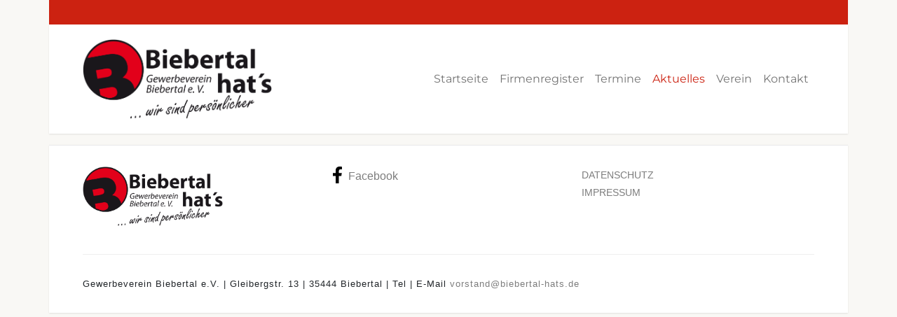

--- FILE ---
content_type: text/html; charset=UTF-8
request_url: https://www.biebertal-hats.de/author/philip-hofmannt-online-de/
body_size: 2814
content:
<!doctype html>
<html lang="de-DE">
<head>
    <meta charset="UTF-8">
    <meta name="viewport" content="width=device-width, initial-scale=1, shrink-to-fit=no">
    <link rel="stylesheet" href="/wp-content/themes/b/assets/fresco/css/fresco.css"/>
	<link rel="shortcut icon" href="https://www.biebertal-hats.de/favicon.ico" />
	<link rel="icon" type="image/png" href="/dist/favicon/favicon-96x96.png" sizes="96x96" />
	<link rel="icon" type="image/svg+xml" href="/dist/favicon/favicon.svg" />
	<link rel="apple-touch-icon" sizes="180x180" href="/dist/favicon/apple-touch-icon.png" />
	<link rel="manifest" href="/dist/favicon/site.webmanifest" />
	<title>Energietechnik Hofmann &#8211; Gewerbeverein Biebertal e.V.</title>
<meta name='robots' content='max-image-preview:large' />
<link rel="alternate" type="application/rss+xml" title="Gewerbeverein Biebertal e.V. &raquo; Feed" href="https://www.biebertal-hats.de/feed/" />
<link rel="alternate" type="application/rss+xml" title="Gewerbeverein Biebertal e.V. &raquo; Kommentar-Feed" href="https://www.biebertal-hats.de/comments/feed/" />
<link rel="alternate" type="application/rss+xml" title="Gewerbeverein Biebertal e.V. &raquo; Beiträge nach Energietechnik Hofmann Feed" href="https://www.biebertal-hats.de/author/philip-hofmannt-online-de/feed/" />
<style id='classic-theme-styles-inline-css'>
/*! This file is auto-generated */
.wp-block-button__link{color:#fff;background-color:#32373c;border-radius:9999px;box-shadow:none;text-decoration:none;padding:calc(.667em + 2px) calc(1.333em + 2px);font-size:1.125em}.wp-block-file__button{background:#32373c;color:#fff;text-decoration:none}
</style>
<link rel='stylesheet' id='minymal-style-custom-css' href='https://www.biebertal-hats.de/wp-content/themes/b/dist/css/style.b3701859029a4f4c5dc89f4d1559d7de3d6c65d1c48fec000fffb6670cd568ad.css' media='all' />
<script src="https://www.biebertal-hats.de/wp/wp-includes/js/jquery/jquery.min.js" id="jquery-core-js"></script>
<script src="https://www.biebertal-hats.de/wp/wp-includes/js/jquery/jquery-migrate.min.js" id="jquery-migrate-js"></script>
<script>
  var g_tqtools_structureddata_lang		=	'de';
  var g_tqtools_structureddata_url_restv1 =	'https://www.biebertal-hats.de/wp-json/tq-tools/structureddata/v1';
</script>
<script>
  var g_tqtools_easyrest_lang		=	'de';
  var g_tqtools_easyrest_url_restv1 =	'https://www.biebertal-hats.de/wp-json/tq-tools/easyrest/v1';
</script>
<script type="application/ld+json">{"@context":"https:\/\/schema.org","@type":["ProfessionalService"],"name":"Gewerbeverein Biebertal e.V.","address":{"@type":"PostalAddress","streetAddress":"Gleibergstr. 13","addressLocality":"Biebertal","addressRegion":"HE","postalCode":"35444","addressCountry":"DE"},"geo":{"@type":"GeoCoordinates","latitude":50.618198544376064,"longitude":8.603151521989078},"email":"vorstand@biebertal-hats.de","logo":"https:\/\/www.biebertal-hats.de\/uploads\/2025\/11\/Logo-GV-Biebertal.png","image":["https:\/\/www.biebertal-hats.de\/uploads\/2025\/11\/Logo-GV-Biebertal.png"],"sameAs":["https:\/\/www.facebook.com\/biebertalhats.de\/"],"url":"https:\/\/www.biebertal-hats.de"}</script></head>

<body class="archive author author-philip-hofmannt-online-de author-48 sidebar-primary">

<div class="page-banner container">
<div class="row">
    <div class="col-12"></div>
</div>
</div>
<header class="page-header container px-4 px-lg-5">
    <div class="">
            <nav class="navbar navbar-expand-lg mb-3 py-3">
                <div class="navbar-header w-100 d-flex justify-content-between align-items-center">
                    <a class="navbar-brand brand d-flex" href="https://www.biebertal-hats.de/">
                        <img src="https://www.biebertal-hats.de/wp-content/themes/b/dist/images/logo.png"
                             alt="Gewerbeverein Biebertal e.V.">
                    </a>
                    <button type="button" class="navbar-toggler collapsed" data-bs-toggle="collapse"
                            data-bs-target="#menu-collapse" aria-expanded="false" aria-label="Toggle navigation">
                        <span class="navbar-toggler-icon"></span> Menu
                    </button>
                </div>
                <div class="collapse navbar-collapse" id="menu-collapse">
					<ul id="menu-collapse" class="navbar-nav ms-auto mb-2 mb-md-0 navbar-nav main-nav"><li  class="menu-item menu-item-type-post_type menu-item-object-page menu-item-home nav-item nav-item-79"><a href="https://www.biebertal-hats.de/" class="nav-link ">Startseite</a></li>
<li  class="menu-item menu-item-type-post_type menu-item-object-page nav-item nav-item-293"><a href="https://www.biebertal-hats.de/firmenregister/" class="nav-link ">Firmenregister</a></li>
<li  class="menu-item menu-item-type-post_type menu-item-object-page nav-item nav-item-125"><a href="https://www.biebertal-hats.de/termine/" class="nav-link ">Termine</a></li>
<li  class="menu-item menu-item-type-post_type menu-item-object-page current_page_parent nav-item nav-item-1145"><a href="https://www.biebertal-hats.de/aktuelles/" class="nav-link  active">Aktuelles</a></li>
<li  class="menu-item menu-item-type-custom menu-item-object-custom menu-item-has-children dropdown nav-item nav-item-81"><a href="#" class="nav-link " aria-haspopup="true" aria-expanded="false">Verein</a>
<ul class="dropdown-menu sub-menu depth_0">
	<li  class="menu-item menu-item-type-post_type menu-item-object-page nav-item nav-item-86"><a href="https://www.biebertal-hats.de/vorstand/" class="dropdown-item">Vorstand</a></li>
	<li  class="menu-item menu-item-type-post_type menu-item-object-page nav-item nav-item-1191"><a href="https://www.biebertal-hats.de/mitgliedsantrag/" class="dropdown-item">Mitgliedsantrag</a></li>
</ul>
</li>
<li  class="menu-item menu-item-type-post_type menu-item-object-page nav-item nav-item-301"><a href="https://www.biebertal-hats.de/kontakt/" class="nav-link ">Kontakt</a></li>
</ul>                </div>
            </nav>
    </div>
</header>
	<div class="container">
		<div class="row">
			<div class="col">
							</div>
		</div>
	</div>
<!-- begin of sidebar.php -->


<!-- end of sidebar.php -->

<footer class="content-info container px-4 px-lg-5" role="contentinfo">
        <div class="footer-top">
            <div class="row">
                <div class="col-sm-6 col-md-4">
                    <a class="navbar-brand brand d-flex" href="https://www.biebertal-hats.de/"><img
                                src="https://www.biebertal-hats.de/wp-content/themes/b/dist/images/logo.png"
                                alt="Gewerbeverein Biebertal e.V.">
                    </a>
                </div>
                <div class="col-sm-6 col-md-4">
                    <ul class="nav nav-social">
		                                                <li><a class="d-flex align-center" target="_blank"
                                       href="https://www.facebook.com/biebertalhats.de/">
                                        <span class="icon facebook me-2" alt="Facebook"></span> Facebook</a></li>
			                                    </ul>
                </div>
                <div class="col-sm-12 col-md-3 col-md-offset-1">
					<ul id="menu-fusszeile" class="nav nav-footer d-flex flex-column"><li class="menu-item menu-datenschutz"><a rel="privacy-policy" href="https://www.biebertal-hats.de/datenschutz/">Datenschutz</a></li>
<li class="menu-item menu-impressum"><a href="https://www.biebertal-hats.de/impressum/">Impressum</a></li>
</ul>                </div>
            </div>
        </div>
        <div class="footer-bottom">
			Gewerbeverein Biebertal e.V. | Gleibergstr. 13 | 35444 Biebertal | Tel <a
                    href="tel:"></a> | E-Mail <a
                    href="mailto:vorstand@biebertal-hats.de">vorstand@biebertal-hats.de</a>
        </div>
</footer>
<script src="https://www.biebertal-hats.de/wp-content/plugins/tq-firmenprofil/resources/tq_opening_or_closed.js" id="tq_firm_open_or_closed-js"></script>
<script src="https://www.biebertal-hats.de/wp-content/plugins/tq-tools/src/Domain/StructuredData/js/structureddata-v1-20210521.js" id="tq-tools-structureddata-v1-js"></script>
<script src="https://www.biebertal-hats.de/wp-content/plugins/tq-tools/src/Domain/EasyREST/js/easyrest-v1-20210521.js" id="tq-tools-easyrest-v1-js"></script>
<script src="https://www.biebertal-hats.de/wp-content/themes/b/dist/js/bootstrap.bundle.min.4953edaa7a9fcd047b03a7c610a7088564d33911d3151f7e94bfe53a290500f8.js" id="bootstrapbundle-js"></script>
<script src="https://www.biebertal-hats.de/wp-content/themes/b/dist/js/scripts.min.de69ec8e318c96f58394ba243231a4a77dbc3f9e861b45b64d23f5fd6c7c9566.js" id="scripts-js"></script>
<script src="/wp-content/themes/b/assets/fresco/js/fresco.js"></script>
</body>
</html>
